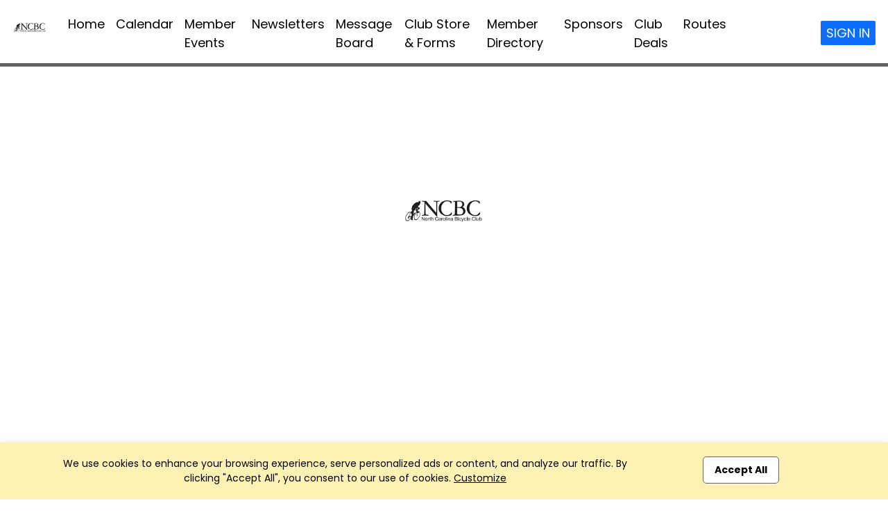

--- FILE ---
content_type: text/html; charset=UTF-8
request_url: https://ncbikeclub.org/menu?mark=001&app=index&xs=1721070218&page=menu&context=1700517163&PHPSESSID=c742ec37233208a46f8d4057fdea8fce&end=1&groupid=104187140&calendar=day&targetdayU=1702076400
body_size: 5824
content:

<!DOCTYPE html>
<html lang="en" xmlns="http://www.w3.org/1999/html" xmlns="http://www.w3.org/1999/html"
      xmlns="http://www.w3.org/1999/html" xmlns="http://www.w3.org/1999/html" xmlns="http://www.w3.org/1999/html">
<head>

    <meta charset="utf-8">
    <meta name="viewport" content="width=device-width, initial-scale=1">

    

<title>Club | NCBC Account | Apex, NC</title>

<meta name="keywords" content=""/>
<meta name="sitemapxmlvalues" content="True,True,True,daily,True,0.5"/>
<meta name="google-site-verification" content=""/>
<meta name="msvalidate.01" content=""/>

<meta name="description" content="" />

<meta property="og:description" content=""/>
<meta property="og:title" content="Club | NCBC Account | Apex, NC" />
<meta property="og:type" content="website" />
<meta property="og:image" content="https://app.racereach.com/files/group_logo/logo_group104187140.jpg" />
<meta property="og:url" content="https://ncbikeclub.org/menu?mark=001&app=index&xs=1721070218&page=menu&context=1700517163&PHPSESSID=c742ec37233208a46f8d4057fdea8fce&end=1&groupid=104187140&calendar=day&targetdayU=1702076400" />
<meta property="og:site_name" content="ncbikeclub.org" />

<meta property="fb:app_id" content="248381698527030" />

<link rel="image_src" href="https://app.racereach.com/files/group_logo/logo_group104187140.jpg"/>
<link rel="icon" type="image/jpg" href="https://app.racereach.com/files/group_logo/logo_group104187140.jpg"/>
<link rel="shortcut icon" type="image/jpg" href="https://app.racereach.com/files/group_logo/logo_group104187140.jpg"/>
<link rel="apple-touch-icon" href="https://app.racereach.com/files/group_logo/logo_group104187140.jpg" >


    <script src="https://ncbikeclub.org/rx/newo-js/lib/jquery/jquery-3.2.1.min.js"></script>
    <script src="https://ncbikeclub.org/rx/newo-js/lib/popper/popper.min.js"></script>


    <link rel="stylesheet" href="https://cdn.jsdelivr.net/npm/bootstrap@5.3.0/dist/css/bootstrap.min.css">
    <script src="https://code.jquery.com/jquery-3.6.0.min.js"></script>
    <script src="https://cdn.jsdelivr.net/npm/bootstrap@5.3.0/dist/js/bootstrap.bundle.min.js"></script>

    
<script type="text/javascript">
    var Constants = function () {};
    Constants.FACEBOOK_APP_NAME = '';
    Constants.FACEBOOK_APP_ID = '248381698527030';
    var fbUserId = '';
</script>





<script type="text/javascript">

$(document).ready(

    function () {

        
        

            
    }
);



function showFirstSignin() {
            dialog_load('mark=001&app=index&xs=1769649941&page=menu&context=1700517163&PHPSESSID=c742ec37233208a46f8d4057fdea8fce&end=1&groupid=104187140&calendar=day&targetdayU=1702076400&load=connect&mustsignin=on');
        return false;
    }


function confirmAttendance4(eventId, status, nowFlag, section, groupid, context, group_name, user_id ) {

    realstatus = status;
    if ( status == ' checked ' )
        realstatus = 'unrsvp';
    if ( status == ' ' )
        realstatus = 'yes';
    if ( status == '  ' )
        realstatus = 'yes';
    if ( status == '' )
        realstatus = 'yes';

    switch (section) {
        case "upcoming" :
        case "confirm" :
        case "message" :
            var table = $("#update_" + eventId + "_" + section + " td table");
            break;
        case "multi" :
            var table = $("#multicell_" + eventId + " td table");
            break;
        case "multibanner" :
            var table = $("#multicell_" + eventId + " td table");
            break;
        case "nowevent" :
            break;
        case 'list' :
        default :
            var table = $("#row_" + eventId + " td table");
            break;
    }

    block_screen('40');
    // $.blockUI({ baseZ:500000, message:'<div style="margin-top:15px;"><img src="/rx/images/racereach-loader.gif" /> <p style="color:#469BCF;">One Moment</p></div>' });
    if ( table != null) {
        table.animate({ opacity:"0.5" }, 500);
    }
    else {
//        $.blockUI({ baseZ:500000, message:'<h1><img src="/rx/images/busy.gif" /> Just a moment...</h1>' });
    }


    $.ajax({
        type:'post',
        url:'/rx/events_controller.php',
        data:{action:'attend', id:eventId, status:realstatus, format:nowFlag, groupid:groupid, context: context, section: section, group_name: group_name, user_id:user_id },
        success:function (response) {
            unblock_screen('40');
            var innerHtml = response;
            if ( table != null) {
                table.animate({opacity:"1"}, "slow");
            }

            if ( response.status == 'soldout' ) {
                dialog_load("mark=001&app=index&xs=1769649941&page=menu&context=1700517163&PHPSESSID=c742ec37233208a46f8d4057fdea8fce&end=1&groupid=104187140&calendar=day&targetdayU=1702076400&load=soldout&userid=0");
                return;
            }
            else if ( response.status == 'error' ) {
                dialog_load("mark=001&app=index&xs=1769649941&page=menu&context=1700517163&PHPSESSID=c742ec37233208a46f8d4057fdea8fce&end=1&groupid=104187140&calendar=day&targetdayU=1702076400&load=message"  + "&message=" + response);
                return;

            } else if ( response.status == 'needtoregister' ) {
                window.location = '/menu?mark=001&app=index&xs=1769649941&page=menu&context=1700517163&PHPSESSID=c742ec37233208a46f8d4057fdea8fce&end=1&groupid=104187140&calendar=day&targetdayU=1702076400&epop=on&eventid=' + eventId;
                return;

            }
            else if ( response.status == 'asktoregister' ) {
                dialog_load("mark=001&app=index&xs=1769649941&page=menu&context=1700517163&PHPSESSID=c742ec37233208a46f8d4057fdea8fce&end=1&groupid=104187140&calendar=day&targetdayU=1702076400&load=asktoregister&userid=0"  + "&eventid=" + eventId);
                innerHtml = response.body;

            }
            else if ( response.status == 'mustsignin' ) {
                dialog_load('mark=001&app=index&xs=1769649941&page=menu&context=1700517163&PHPSESSID=c742ec37233208a46f8d4057fdea8fce&end=1&groupid=104187140&calendar=day&targetdayU=1702076400&load=rsvp_mustsigninjoin&group_id=104187140' + '&eventid=' + eventId);
                return;

            }

            else if ( response.status == 'mustjoin' ) {
                dialog_load('mark=001&app=index&xs=1769649941&page=menu&context=1700517163&PHPSESSID=c742ec37233208a46f8d4057fdea8fce&end=1&groupid=104187140&calendar=day&targetdayU=1702076400&load=rsvp_mustjoin&joinid=' + response.join_id  + '&eventid=' + eventId);
                return;

            }

            else if ((response.status == 'photo' ) || (response.status == 'share' ) || (response.status == 'facebook')) {
                var innerHtml = response.body;
                $('#dialog_generic').html(innerHtml);
                showPopup("dialog_generic");
                return;
            }

            switch ( section ) {
                    case 'popup':

                        var foo = $('#row_details_' + eventId);
                        var foo2 = $('#row_details_popup');

                        if (foo2.length > 0) {
                            $('#row_details_popup').html(innerHtml);
                            $('#row_details_popup').show();
                        }  else if (foo.length > 0) {
                            $('#row_details_' + eventId).html(innerHtml);

                            $('#row_' + eventId).hide();
                            $('#row_details_' + eventId).show();
                            eventDetailShown = eventId;
                        }

                        initializeViewCanvasByEventId(eventId);
                        resizeMap(eventId);

                        if (typeof startSlider == 'function') {
                            startSlider();
                        }
                        break;

                    case 'list':
                    case 'offer':
                        var foo = $('#row_' + eventId);
                        foo.html(innerHtml);
                        break;

                    case 'multi' :
                        var foo = $('#multicell_' + eventId);
                        foo.html(innerHtml);
                        break;

                    case 'multibanner':
                        var foo = $('#multicell_' + eventId);
                        foo.html(innerHtml);
                        break;

                    case 'upcoming':
                    case 'confirm':
                        var foo = $('#row_' + eventId + "_" + section);
                        foo.html(innerHtml);
                        break;
                    case 'message':
                        window.location.reload();
                        break;
                    case 'nowevent':
                        window.location = "/menu?mark=001&app=index&xs=1769649941&page=menu&context=1700517163&PHPSESSID=c742ec37233208a46f8d4057fdea8fce&end=1&groupid=104187140&calendar=day&targetdayU=1702076400" ;
                        break;
                }

        },
        error:function (response) {
            // do nothing
            // alert('Error confirming activity' );
            table.animate({opacity:"1"}, "fast");
            unblock_screen('40E');

        }
    });
}


//  I should be able to compress this into confirmAttendance4
function drawEvent4(eventId, groupId, status, context, user_id,  group_name, section) {

    if ( section == '' ) {
        section = 'list';
    }

    var nowFlag = "now";
        nowFlag = "";
        if ( !(user_id > 0) ) {
        dialog_load('mark=001&app=index&xs=1769649941&page=menu&context=1700517163&PHPSESSID=c742ec37233208a46f8d4057fdea8fce&end=1&groupid=104187140&calendar=day&targetdayU=1702076400&load=connect&mustsignin=on');
        return false;
    }
    confirmAttendance4(eventId, status, nowFlag, section, groupId, context,  group_name, user_id );
    return;
}

function confirmAttendance4withPx(eventId, status, nowFlag, section, groupid, context, group_name, user_id, px_id ) {

    realstatus = status;
    if ( status == ' checked ' )
        realstatus = 'unrsvp';
    if ( status == ' ' )
        realstatus = 'yes';
    if ( status == '  ' )
        realstatus = 'yes';
    if ( status == '' )
        realstatus = 'yes';

    switch (section) {
        case "upcoming" :
        case "confirm" :
        case "message" :
            var table = $("#update_" + eventId + "_" + section + " td table");
            break;
        case "multi" :
            var table = $("#multicell_" + eventId + " td table");
            break;
        case "multibanner" :
            var table = $("#multicell_" + eventId + " td table");
            break;
        case "nowevent" :
            break;
        case 'list' :
        default :
            var table = $("#row_" + eventId + " td table");
            break;
    }

    block_screen('40');
    // $.blockUI({ baseZ:500000, message:'<div style="margin-top:15px;"><img src="/rx/images/racereach-loader.gif" /> <p style="color:#469BCF;">One Moment</p></div>' });
    if ( table != null) {
        table.animate({ opacity:"0.5" }, 500);
    }
    else {
//        $.blockUI({ baseZ:500000, message:'<h1><img src="/rx/images/busy.gif" /> Just a moment...</h1>' });
    }


    $.ajax({
        type:'post',
        url:'/rx/events_controller.php',
        data:{action:'attend', id:eventId, status:realstatus, format:nowFlag, groupid:groupid, context: context, section: section, group_name: group_name, user_id:user_id, px_id:px_id },
        success:function (response) {
            unblock_screen('40');
            var innerHtml = response;
            if ( table != null) {
                table.animate({opacity:"1"}, "slow");
            }

            if ( response.status == 'soldout' ) {
                dialog_load("mark=001&app=index&xs=1769649941&page=menu&context=1700517163&PHPSESSID=c742ec37233208a46f8d4057fdea8fce&end=1&groupid=104187140&calendar=day&targetdayU=1702076400&load=soldout&userid=0");
                return;
            }
            else if ( response.status == 'error' ) {
                dialog_load("mark=001&app=index&xs=1769649941&page=menu&context=1700517163&PHPSESSID=c742ec37233208a46f8d4057fdea8fce&end=1&groupid=104187140&calendar=day&targetdayU=1702076400&load=message"  + "&message=" + response);
                return;

            } else if ( response.status == 'needtoregister' ) {
                window.location = '/menu?mark=001&app=index&xs=1769649941&page=menu&context=1700517163&PHPSESSID=c742ec37233208a46f8d4057fdea8fce&end=1&groupid=104187140&calendar=day&targetdayU=1702076400&epop=on&eventid=' + eventId;
                return;

            }
            else if ( response.status == 'asktoregister' ) {
                dialog_load("mark=001&app=index&xs=1769649941&page=menu&context=1700517163&PHPSESSID=c742ec37233208a46f8d4057fdea8fce&end=1&groupid=104187140&calendar=day&targetdayU=1702076400&load=asktoregister&userid=0"  + "&eventid=" + eventId);
                innerHtml = response.body;

            }
            else if ( response.status == 'mustsignin' ) {
                dialog_load('mark=001&app=index&xs=1769649941&page=menu&context=1700517163&PHPSESSID=c742ec37233208a46f8d4057fdea8fce&end=1&groupid=104187140&calendar=day&targetdayU=1702076400&load=rsvp_mustsigninjoin&group_id=104187140' + '&eventid=' + eventId);
                return;

            }

            else if ( response.status == 'mustjoin' ) {
                dialog_load('mark=001&app=index&xs=1769649941&page=menu&context=1700517163&PHPSESSID=c742ec37233208a46f8d4057fdea8fce&end=1&groupid=104187140&calendar=day&targetdayU=1702076400&load=rsvp_mustjoin&joinid=' + response.join_id  + '&eventid=' + eventId);
                return;

            }

            else if ((response.status == 'photo' ) || (response.status == 'share' ) || (response.status == 'facebook')) {
                var innerHtml = response.body;
                $('#dialog_generic').html(innerHtml);
                showPopup("dialog_generic");
                return;
            }

            switch ( section ) {
                case 'popup':

                    var foo = $('#row_details_' + eventId);
                    var foo2 = $('#row_details_popup');

                    if (foo2.length > 0) {
                        $('#row_details_popup').html(innerHtml);
                        $('#row_details_popup').show();
                    }  else if (foo.length > 0) {
                        $('#row_details_' + eventId).html(innerHtml);

                        $('#row_' + eventId).hide();
                        $('#row_details_' + eventId).show();
                        eventDetailShown = eventId;
                    }

                    initializeViewCanvasByEventId(eventId);
                    resizeMap(eventId);

                    if (typeof startSlider == 'function') {
                        startSlider();
                    }
                    break;

                case 'list':
                case 'offer':
                    var foo = $('#row_' + eventId);
                    foo.html(innerHtml);
                    break;

                case 'multi' :
                    var foo = $('#multicell_' + eventId);
                    foo.html(innerHtml);
                    break;

                case 'multibanner':
                    var foo = $('#multicell_' + eventId);
                    foo.html(innerHtml);
                    break;

                case 'upcoming':
                case 'confirm':
                    var foo = $('#row_' + eventId + "_" + section);
                    foo.html(innerHtml);
                    break;
                case 'message':
                    window.location.reload();
                    break;
                case 'nowevent':
                    window.location = "/menu?mark=001&app=index&xs=1769649941&page=menu&context=1700517163&PHPSESSID=c742ec37233208a46f8d4057fdea8fce&end=1&groupid=104187140&calendar=day&targetdayU=1702076400" ;
                    break;
            }

        },
        error:function (response) {
            // do nothing
            // alert('Error confirming activity' );
            table.animate({opacity:"1"}, "fast");
            unblock_screen('40E');

        }
    });
}



function drawEvent4withPx(eventId, groupId, status, context, user_id,  group_name, section, px_id) {

    // alert("px_id" + px_id);
    if ( section == '' ) {
        section = 'list';
    }

    var nowFlag = "now";
        nowFlag = "";
        if ( !(user_id > 0) ) {
        dialog_load('mark=001&app=index&xs=1769649941&page=menu&context=1700517163&PHPSESSID=c742ec37233208a46f8d4057fdea8fce&end=1&groupid=104187140&calendar=day&targetdayU=1702076400&load=connect&mustsignin=on');
        return false;
    }
    confirmAttendance4withPx(eventId, status, nowFlag, section, groupId, context,  group_name, user_id, px_id );

    return;
}

</script>


<script type="text/javascript" src="https://ncbikeclub.org/rx/js/calendarAjax4.js"></script>



    <script type="text/javascript" src="/rx/js/jquery.views.js"></script>

    <link rel="stylesheet" href="/rx/newo-css/lib/flatpickr/flatpickr.min.css">
    <link rel="stylesheet" href="/rx/newo-css/separate/vendor/flatpickr.min.css">
    <script src="/rx/newo-js/lib/flatpickr/flatpickr.min.js"></script>

    <script src="https://kit.fontawesome.com/e8fd672987.js"></script>

    <script type="text/javascript" src="/rx/js/jquery.clearfield.js"></script>
    <script type="text/javascript" src="/rx/js/jquery.blockUI2.js"></script>
    <script type="text/javascript" src="/rx/js/jquery-ui-1.11.1/jquery-ui.min.js"></script>

    <link rel="stylesheet" href="/rx/js/jquery-ui-1.11.1/jquery-ui.css" type="text/css"/>

    <!-- CAN I MOVE THIS OUT -->
    <link rel="stylesheet" href="/rx/css/mtlc.css" type="text/css"/>
    <link rel="stylesheet" href="/rx/css/mtl_base2.css?kick=1003" type="text/css"/>

        <link rel="stylesheet" href="/gpage_mike7.css" type="text/css"/>
    <script type="text/javascript" src="/rx/js/mtl12.js?kick=1769649941"></script>

    

    <script type="text/javascript">
        $(document).ready(
            function () {
                // setBlur();
                            })
    </script>

    <script type="text/javascript">
        $('#main-content .container').css('width', '96%');
        $('#main-content .container').css('max-width', '1400px');
    </script>


    <!-- 10Mar2025 DLB - Marks font -->
        <link href="https://fonts.googleapis.com/css2?family=Poppins:wght@100;200;300;400;500;600;700;800;900&display=swap" rel="stylesheet">

        <style>
        body {
            font-family: 'Poppins', sans-serif;
        }
        </style>

</head>

<body>

    <div id="fb-root"></div>

    <script type="text/javascript">


        (function(d, s, id) {
            var js, fjs = d.getElementsByTagName(s)[0];
            if (d.getElementById(id)) return;
            js = d.createElement(s); js.id = id;
            // js.src = "//connect.facebook.net/en_US/all.js#xfbml=1&version=v2.8&appId=248381698527030"; // RC v2.8
            js.src = "//connect.facebook.net/en_US/all.js#xfbml=1&version=v3.1&appId=248381698527030"; // RC v3.1
            fjs.parentNode.insertBefore(js, fjs);
        }(document, 'script', 'facebook-jssdk'));


        window.fbAsyncInit = function() {
            FB.init({appId: Constants.FACEBOOK_APP_ID,
                status: true,
                cookie: false,
                xfbml: true,
                oauth: true,
                channelUrl: window.location.protocol + '//https://ncbikeclub.org/rx/xd_receiver.php'
            });
        };


        
    </script>





<div class="event_flag" style=" background-color:white; " accesskey="" ></div>

<div class="clubpagewrapper" dir="" style="border: 000px solid purple; margin: 0px;" >

    
    
    <!-- Club Navigation Bar -->
    <div id="clubnavigationbar" class="container-fluid" dir=""
         style="border-bottom: 5px solid ; " >
        <div class="row">
			            <div class=" col-7 col-md-10  navarea">
                
<!-- Mike New Bootstrap 4 nav -->

<nav id="rr_clubnav" class="navbar navbar-expand-lg navbar-light ">


    <a  class="navbar-brand" href="/about?mark=001&app=index&xs=1769649941&page=about&context=1700517163&PHPSESSID=c742ec37233208a46f8d4057fdea8fce&end=1&groupid=104187140&calendar=day&targetdayU=1702076400">

        <img class="clubbrandlogo" src="https://filez.racereach.com/files/group/group104187140.png?kick=1769649941"  accesskey="">
	    
    </a>
    <button class="navbar-toggler mr-auto" type="button" data-bs-toggle="collapse" data-bs-target="#rr_clubpagemainnav" aria-controls="rr_clubpagemainnav" aria-expanded="false" aria-label="Toggle navigation">
        <span class="navbar-toggler-icon"></span>
    </button>

    <div class="collapse navbar-collapse" id="rr_clubpagemainnav">
        <ul id="epage-nav" class="navbar-nav mr-auto">

	        

			                                <li  class="nav-item"><a class="nav-link" style=" color:black " href="/about?mark=001&app=index&xs=1769649941&context=1700517163&PHPSESSID=c742ec37233208a46f8d4057fdea8fce&end=1&groupid=104187140&calendar=day&targetdayU=1702076400&pagez=about" onclick=""   >Home</a></li>
			        
		        

	        

			                                <li  class="nav-item"><a class="nav-link" style=" color:black " href="/calendar?mark=001&app=index&xs=1769649941&context=1700517163&PHPSESSID=c742ec37233208a46f8d4057fdea8fce&end=1&groupid=104187140&calendar=day&targetdayU=1702076400&pagez=calendar" onclick=""   >Calendar</a></li>
			        
		        

	        

			                                <li  class="nav-item"><a class="nav-link" style=" color:black " href="/grp_clubraces?mark=001&app=index&xs=1769649941&context=1700517163&PHPSESSID=c742ec37233208a46f8d4057fdea8fce&end=1&groupid=104187140&calendar=day&targetdayU=1702076400&pagez=grp_clubraces" onclick=""   >Member Events</a></li>
			        
		        

	        

			                                <li  class="nav-item"><a class="nav-link" style=" color:black " href="/gnewsletter?mark=001&app=index&xs=1769649941&context=1700517163&PHPSESSID=c742ec37233208a46f8d4057fdea8fce&end=1&groupid=104187140&calendar=day&targetdayU=1702076400&pagez=gnewsletter" onclick=""   >Newsletters</a></li>
			        
		        

	        

			                                <li  class="nav-item"><a class="nav-link" style=" color:black " href="/messages?mark=001&app=index&xs=1769649941&context=1700517163&PHPSESSID=c742ec37233208a46f8d4057fdea8fce&end=1&groupid=104187140&calendar=day&targetdayU=1702076400&pagez=messages" onclick=""   >Message Board</a></li>
			        
		        

	        

			                                <li  class="nav-item"><a class="nav-link" style=" color:black " href="/store?mark=001&app=index&xs=1769649941&context=1700517163&PHPSESSID=c742ec37233208a46f8d4057fdea8fce&end=1&groupid=104187140&calendar=day&targetdayU=1702076400&pagez=store" onclick=""   >Club Store & Forms</a></li>
			        
		        

	        

			                                <li  class="nav-item"><a class="nav-link" style=" color:black " href="/grp_members?mark=001&app=index&xs=1769649941&context=1700517163&PHPSESSID=c742ec37233208a46f8d4057fdea8fce&end=1&groupid=104187140&calendar=day&targetdayU=1702076400&pagez=grp_members" onclick=""   >Member Directory</a></li>
			        
		        

	        

			                                <li  class="nav-item"><a class="nav-link" style=" color:black " href="/grp_sponsors?mark=001&app=index&xs=1769649941&context=1700517163&PHPSESSID=c742ec37233208a46f8d4057fdea8fce&end=1&groupid=104187140&calendar=day&targetdayU=1702076400&pagez=grp_sponsors" onclick=""   >Sponsors</a></li>
			        
		        

	        

			                                <li  class="nav-item"><a class="nav-link" style=" color:black " href="/grp_deals?mark=001&app=index&xs=1769649941&context=1700517163&PHPSESSID=c742ec37233208a46f8d4057fdea8fce&end=1&groupid=104187140&calendar=day&targetdayU=1702076400&pagez=grp_deals" onclick=""   >Club Deals</a></li>
			        
		        

	        

			                                <li  class="nav-item"><a class="nav-link" style=" color:black " href="/routeman-now_list?mark=001&app=index&xs=1769649941&context=1700517163&PHPSESSID=c742ec37233208a46f8d4057fdea8fce&end=1&groupid=104187140&calendar=day&targetdayU=1702076400&pagez=routeman-now_list" onclick=""   >Routes</a></li>
			        
		        

	        

            

                    </ul>
    </div>
</nav>
            </div>

            <div class=" col-5 col-md-2  signinarea" >
				







<!-- NOT SIGNED IN -->

<div class="signinjoin"  dir="" >

<!--
<a
    title="Sign In"
    href="/mformx_signin?mark=001&app=index&xs=1769649941&page=mformx_signin&context=1700517163&PHPSESSID=c742ec37233208a46f8d4057fdea8fce&end=1&groupid=104187140&calendar=day&targetdayU=1702076400"
    style=""
    class="image_parent_over" >
    Sign In</a>
-->


 
        <a
                title="Sign In"
                href=""
                onclick="dialog_load('mark=001&app=index&xs=1769649941&page=menu&context=1700517163&PHPSESSID=c742ec37233208a46f8d4057fdea8fce&end=1&groupid=104187140&calendar=day&targetdayU=1702076400&load=connect'); return false;"
                style=""
                class="btn btn-primary btn-sm m-1"
                > Sign In</a>


    
</div>




            </div>

        </div>
    </div>


    
<div class="alertbar text-center"
     style="position: fixed; bottom: 0; width:100%;font-weight:400; font-size:14px;  background-color:#fdf1b3; color:black; padding:20px;transition: all .3s ease-out;-webkit-box-shadow: 0 0 10px 0 rgba(0,0,0,.1);
             box-shadow: 0 0 10px 0 rgba(0,0,0,.1);z-index: 100;">
    <div class="container">
        <div class="row">
            <div class="col-md-9 text-left">
                We use cookies to enhance your browsing experience, serve personalized ads or content,
                and analyze our traffic. By clicking "Accept All", you consent to our use of cookies. <a href=""  onclick='dialog_load("mark=001&app=index&xs=1769649941&page=menu&context=1700517163&PHPSESSID=c742ec37233208a46f8d4057fdea8fce&end=1&groupid=104187140&calendar=day&targetdayU=1702076400&load=cookieconsent"); return false;' style="text-decoration: underline;">Customize</a>
            </div>
            <div class="col-md-3 text-center">
                <a class="button_new" style="background-color:white; color:black;"  href="/rx/master_controller.php?mark=001&app=index&xs=1769649941&page=menu&context=1700517163&PHPSESSID=c742ec37233208a46f8d4057fdea8fce&end=1&groupid=104187140&calendar=day&targetdayU=1702076400&action=cookieconsent_update&cookieconsent_accept_all=on">Accept All</a>
            </div>
        </div>
    </div>
</div>

    
<div class="clubhomebanner" style="    background-size: cover; background-position: center center; position: relative; " >
    <div class="banneroverlay_remove_this" ></div>
    <!-- Club Home Banner Logo and Text Container -->
    <div class="clubbannercontentcenter" >

        <div class="clubbannerlogo" style="	max-width: 150px; margin: 20px auto; padding: 15px; border-radius: 4px; background: white; " >
                            <img class="event_logo"
                    src="https://filez.racereach.com/files/group/group104187140.png?kick=1769649941"
                    accesskey="" >
                    </div>

                    <h1 class="bannertitle">NCBC Account</h1>

            <h2 class="bannersubtitle"></h2>

            <div class="bannerbuttons" >
                
                
                            </div>
        
            </div>
</div>
    <div dir="" style="min-height:700px; background-color:white" >
        <div class="side_margin" style="height:100%; display:inline-block; background-color:white" dir="" ></div>
        <div class="body_margin" style="display:inline-block; background-color:transparent; padding-top:10px" dir="" >
            <div class="mtlc_page_gold" style="box-sizing:border-box" >
                <div id="mtlc_body" style="margin:0 auto; max-width:1200px; box-sizing:border-box" >
                    
<div class="gpage-section-container">

    

    

    

    
    

</div>









<!--
<footer class="gpage-footer full-width">
    <div class="container-fluid gpage-prefooter">
        <div class="container">
            <div class="row">

                <div class="col-md-6">

                    <h2 style="margin-top: 0px;padding-top: 0;"><i class="far fa-envelope "></i> Sign up to receive our newsletter.</h2>
                    <p>Enter your email and you'll be added to our mailing list. We promise to never sell or distribute your email.</p>
                </div>
                <div class="col-md-6">
                    <form>
                        <div class="form-group">
                            <label for="exampleInputEmail1">Email address</label>
                            <input type="email" class="form-control" id="exampleInputEmail1" placeholder="Email">
                        </div>
                        <button type="submit" class="btn btn-default">Sign me up!</button>
                    </form>
                </div>
            </div>
        </div>
    </div>
    <div class="container-fluid gpage-postfooter">
        <div class="row">
            <div class="col-md-12 gpage-copyright">
                &copy; 2026 Racereach.
            </div>
        </div>
    </div>
</footer>

-->


                </div>
            </div>
        </div>
    </div>

    <div class="bottombar" style="padding: 30px 20px;/* Permalink - use to edit and share this gradient: https://colorzilla.com/gradient-editor/#2b2b2b+0,000000+50 */
background: #2b2b2b; /* Old browsers */
background: -moz-linear-gradient(top,  #2b2b2b 0%, #000000 50%); /* FF3.6-15 */
background: -webkit-linear-gradient(top,  #2b2b2b 0%,#000000 50%); /* Chrome10-25,Safari5.1-6 */
background: linear-gradient(to bottom,  #2b2b2b 0%,#000000 50%); /* W3C, IE10+, FF16+, Chrome26+, Opera12+, Safari7+ */
filter: progid:DXImageTransform.Microsoft.gradient( startColorstr='#2b2b2b', endColorstr='#000000',GradientType=0 ); /* IE6-9 */
">


        <div class="rrclubfooterlogo" style="margin-bottom: 13px;"><a target=_blank href="racereach.com" ><img src="https://app.racereach.com/rx/images/sportreach/sportreach-logo-wh.png" alt="RaceReach" class="img-fluid" style="width: 250px;"></a></div> <div class="rrclubcopyright">Club Management, Website and App powered by <a target=_blank href="racereach.com" style="text-decoration: underline; color:white" >RaceReach</a>.</div>


    </div>

</div>

<div id="modalBackgroundPopup" ></div>

<div id=row_details_popup
    class=activitypop
    style="" >
</div>
<div id=dialog_multipost class=modal_popup_full style="display:none">
	<h3 style="margin-left:10px;"><img src="/rx/images/busy.gif" /> Just a moment...</h3>
</div> 



<div id=dialog_multishare class=modal_popup_full style="display:none; width:310px" >
</div>



<div id="dialog_generic" class="modal_popup_full" style="display:none; background-color:#ffffff" >
</div>
<div id="backgroundPopup" ></div>

</body>
</html>
<!-- GLOBAL_CART_ID:c742ec37233208a46f8d4057fdea8fce-->